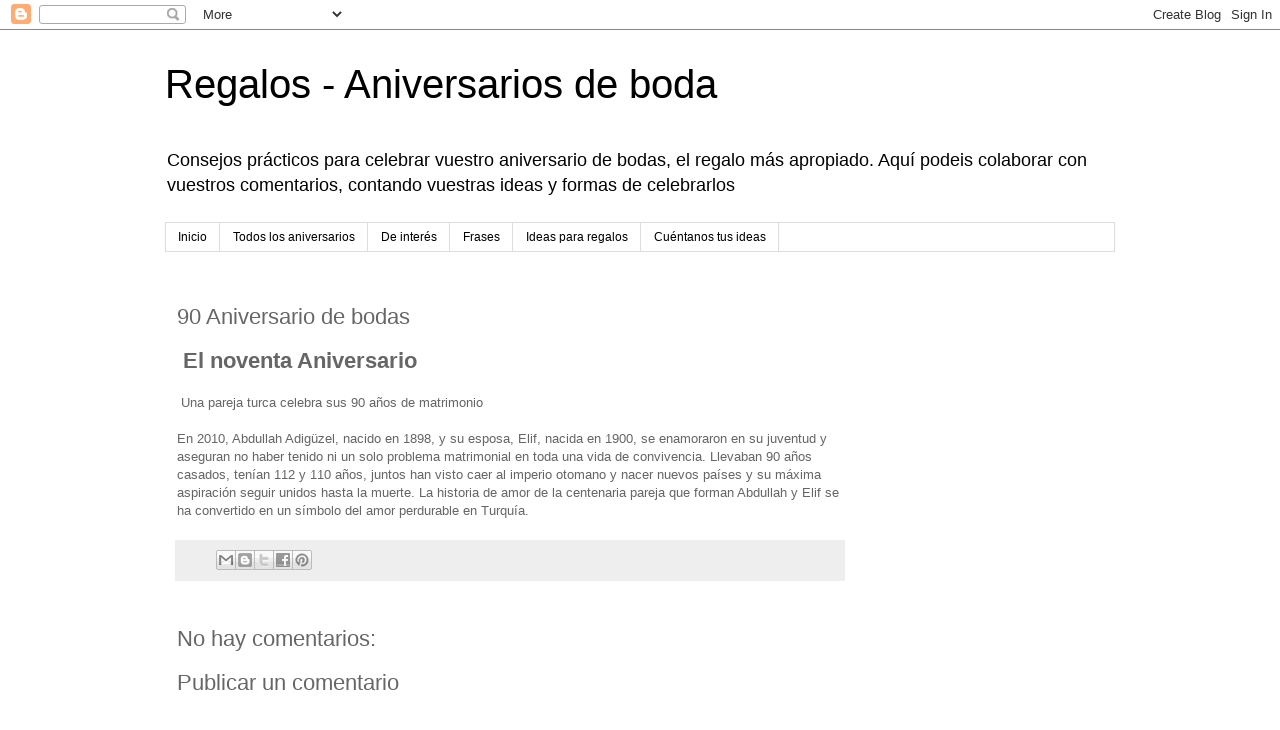

--- FILE ---
content_type: text/html; charset=utf-8
request_url: https://www.google.com/recaptcha/api2/aframe
body_size: 266
content:
<!DOCTYPE HTML><html><head><meta http-equiv="content-type" content="text/html; charset=UTF-8"></head><body><script nonce="UTCd_BO4Fd-ueaOAthpxNw">/** Anti-fraud and anti-abuse applications only. See google.com/recaptcha */ try{var clients={'sodar':'https://pagead2.googlesyndication.com/pagead/sodar?'};window.addEventListener("message",function(a){try{if(a.source===window.parent){var b=JSON.parse(a.data);var c=clients[b['id']];if(c){var d=document.createElement('img');d.src=c+b['params']+'&rc='+(localStorage.getItem("rc::a")?sessionStorage.getItem("rc::b"):"");window.document.body.appendChild(d);sessionStorage.setItem("rc::e",parseInt(sessionStorage.getItem("rc::e")||0)+1);localStorage.setItem("rc::h",'1769070697572');}}}catch(b){}});window.parent.postMessage("_grecaptcha_ready", "*");}catch(b){}</script></body></html>